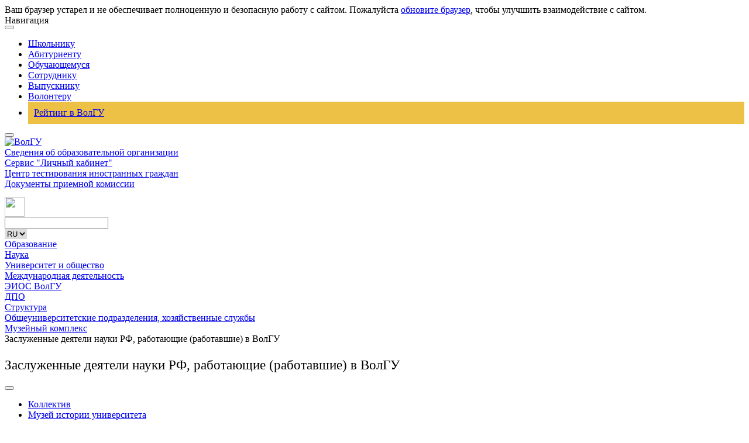

--- FILE ---
content_type: text/html; charset=UTF-8
request_url: https://volsu.ru/struct/generalservices/museum/zasluzhennye-deyateli/
body_size: 28421
content:
<html>
	<head>
	<meta property="og:image" content="https://postupi.volsu.ru/assets/images/head-bg.jpg">
	<meta http-equiv="Content-Type" content="text/html; charset=UTF-8" />
<meta name="robots" content="index, follow" />
<meta name="keywords" content="ВолГУ, волгу, вуз, наука, научное общество, учеба, студент, ВУЗ, университет, высшее учебное заведение" />
<meta name="description" content="Волгоградский Государственный Университет (ВолГУ) - официальный сайт ВолГУ" />
<script data-skip-moving="true">(function(w, d, n) {var cl = "bx-core";var ht = d.documentElement;var htc = ht ? ht.className : undefined;if (htc === undefined || htc.indexOf(cl) !== -1){return;}var ua = n.userAgent;if (/(iPad;)|(iPhone;)/i.test(ua)){cl += " bx-ios";}else if (/Windows/i.test(ua)){cl += ' bx-win';}else if (/Macintosh/i.test(ua)){cl += " bx-mac";}else if (/Linux/i.test(ua) && !/Android/i.test(ua)){cl += " bx-linux";}else if (/Android/i.test(ua)){cl += " bx-android";}cl += (/(ipad|iphone|android|mobile|touch)/i.test(ua) ? " bx-touch" : " bx-no-touch");cl += w.devicePixelRatio && w.devicePixelRatio >= 2? " bx-retina": " bx-no-retina";if (/AppleWebKit/.test(ua)){cl += " bx-chrome";}else if (/Opera/.test(ua)){cl += " bx-opera";}else if (/Firefox/.test(ua)){cl += " bx-firefox";}ht.className = htc ? htc + " " + cl : cl;})(window, document, navigator);</script>


<link href="/bitrix/templates/TEXT/components/bitrix/breadcrumb/template1/style.min.css?1558257117467" type="text/css"  data-template-style="true"  rel="stylesheet" />
<link href="/bitrix/templates/.default/components/bitrix/menu/left_menu_larion/style.css?1626865995487" type="text/css"  data-template-style="true"  rel="stylesheet" />
<link href="/bitrix/templates/TEXT/styles.css?17682202225497" type="text/css"  data-template-style="true"  rel="stylesheet" />
<link href="/bitrix/templates/TEXT/template_styles.css?1768220222253255" type="text/css"  data-template-style="true"  rel="stylesheet" />







<!-- <!DOCTYPE html>
<html class="ua-no-js" lang="ru">

<head> -->
<meta charset="utf-8">
    <meta name="viewport" content="width=device-width, initial-scale=1, shrink-to-fit=no">
    <!--  -->

<!--  ////////////////////////////////////////////////////////////////////////////////////////////////////////-->

<meta http-equiv="Content-Type" content="text/html; charset=utf-8" />
<meta name="msvalidate.01" content="7F4F431E2A974133A369661E092C9000" />
<meta name="google-site-verification" content="BgMhkrQhk-hAWBy1xeuu8n4tE8N3XrIKEEUNrvMmgoU" />
<meta name="google-site-verification" content="QaepPatQby4eBvKCRkGxR76GMS5K5o7Mz0e7-Csp2HA" />
<!-- Yandex.Metrika counter -->
<noscript><div><img src="https://mc.yandex.ru/watch/96925066" style="position:absolute; left:-9999px;" alt="" /></div></noscript>
<!-- /Yandex.Metrika counter -->
<!--  -->

<!--  -->
<!--  -->
<!--  -->
<!--  -->
<!-- <link rel="stylesheet" type="text/css" href="/bitrix/js/fancybox/jquery.fancybox-1.3.1.css" /> -->
<!-- <link rel='stylesheet' type='text/css' media='all' href='/bitrix/css/jcarousel/jquery.jcarousel.css' />
<link rel='stylesheet' type='text/css' media='all' href='/bitrix/css/jcarousel/skins/100/skin.css' />
<link rel='stylesheet' type='text/css' media='all' href='/bitrix/js/lofslidernews/css/style.css' /> -->

<!--  ////////////////////////////////////////////////////////////////////////////////////////////////////////////////////////////////////////////////////////////////////////////////////-->
    <link rel="shortcut icon" href="/bitrix/templates/INDEX/favicons/favicon.ico">
    <link rel="shortcut icon" href="/bitrix/templates/INDEX/favicons/favicon-32x32.png">
    <link rel="apple-touch-icon" sizes="57x57" href="/bitrix/templates/INDEX/favicons/touch-icon-57x57-iphone.png">
    <link rel="apple-touch-icon" sizes="76x76" href="/bitrix/templates/INDEX/favicons/touch-icon-76x76-ipad.png">
    <link rel="apple-touch-icon" sizes="120x120" href="/bitrix/templates/INDEX/favicons/touch-icon-120x120-iphone-retina.png">
    <link rel="apple-touch-icon" sizes="152x152" href="/bitrix/templates/INDEX/favicons/touch-icon-152x152-ipad-retina.png">
    <link rel="apple-touch-icon" sizes="180x180" href="/bitrix/templates/INDEX/favicons/touch-icon-180x180-iphone-6-plus.png">
    <title>Заслуженные деятели науки РФ, работающие (работавшие) в ВолГУ</title>
    <script data-skip-moving="true">

        /* beautify preserve:start */!function(e,n){function r(){var e={elem:n.createElement("modernizr")}.elem.style;try{return e.fontSize="3ch",-1!==e.fontSize.indexOf("ch")}catch(e){return!1}}function t(){var n,r=e.crypto||e.msCrypto;if(r&&"getRandomValues"in r&&"Uint32Array"in e){var t=new Uint32Array(10),a=r.getRandomValues(t);n=a&&"number"==typeof a[0]}return!!n}var a=n.documentElement.className;a=a.replace("ua-no-js","ua-js"),"performance"in e&&t()&&r()||navigator.platform&&/iPad|iPhone|iPod/.test(navigator.platform)&&Promise&&t()&&r()?a+=" ua-modern":a+=" ua-no-modern",n.documentElement.className=a}(window,document);/* beautify preserve:end */

    </script>
    <link href="/bitrix/templates/TEXT/assets/merged.css" rel="stylesheet"/>
    
    <!-- <link href="/bitrix/templates/INDEX/assets/merged.css" rel="stylesheet"/> -->
    <!-- <link href="/new_design/assets/merged.css" rel="stylesheet"/></head> 
    <link rel="stylesheet" href="/bitrix/templates/INDEX/all.css" integrity="sha384-O8whS3fhG2OnA5Kas0Y9l3cfpmYjapjI0E4theH4iuMD+pLhbf6JI0jIMfYcK3yZ" crossorigin="anonymous">-->
    
    <!--     dev version -->
    <!--  -->
    <!-- production version 
    -->
    <!--  -->
    <!-- ЗАКРУГЛЕНИЕ КАРТИНОК -->
    <link href="/headerMobile/styles.css" type="text/css" rel="stylesheet">
<style>
    .header-static-controls {
        width: 100%;
        display: flex;
        flex-direction: column;
        gap: 20px;
        justify-content: center;
        align-items: center;
    }

    .header-static {
        margin-top: 80px;
    }
.sub-navigation {

    padding: 0 0px 0 0px !important;
}


@media (max-width: 1199px) {
        .header-old {
            display: none;
        }

        .navigation-wrapper {
            display: none;
        }

        .burger__menu a {
            text-decoration: none;
        }

        .burger__menu .menu-card-item a:hover {
            color: #fff;
        }

        .burger__menu .menu-card-item-another a:hover {
            color: #002d46;
        }

        .logo {
            display: flex;
            justify-content: center;
        }
}

@media (min-width: 1200px) {
        .new-header-mobile {
            display: none;
        }

        .burger__menu {
            display: none;
        }



        .header-static {
            display: none;
        }
}


    @media (min-width: 768px) and (max-width: 991px) {
        .settings-new {
            margin-top: 0;
        }
    }
</style>
</head>
<body >
    <!--noindex--><noscript class="page__noscript">В вашем браузере отключен JavaScript. Многие элементы сайта могут работать некорректно.</noscript>
    <div class="page__browsehappy">Ваш браузер устарел и не обеспечивает полноценную и безопасную работу с сайтом. Пожалуйста <a rel="nofollow" onclick="window.open(this.href, '_blank');return false;" href="https://browsehappy.com/">обновите браузер</a>, чтобы улучшить взаимодействие
        с сайтом.</div>
    <!--/noindex-->
            <div class="navigation-wrapper navigation-wrapper_style_full-length">
        <div class="navigation">
            <div class="container">
                <div class="navigation__header">
                    <div class="navigation__brand">Навигация</div><button class="btn btn_transparent"><span class="btn__bar"></span><span class="btn__bar"></span><span class="btn__bar"></span></button></div>
            </div>
        </div>
        <div class="navigation navigation_collapse">
            <div class="container">
                <ul class="navigation__list">
                    <li class="navigation__item"><a class="navigation__link" href="/child">Школьнику</a></li>
                    <!--<li class="navigation__item"><a class="navigation__link" href="/enter-volsu">Абитуриенту</a></li> -->
					<li class="navigation__item"><a class="navigation__link" href="/Abitur">Абитуриенту</a></li>
                    <li class="navigation__item"><a class="navigation__link" href="/student">Обучающемуся</a></li>
                    <li class="navigation__item"><a class="navigation__link" href="/Sotrudnik">Сотруднику</a></li>
                    <li class="navigation__item"><a class="navigation__link" href="/Vipusknikam">Выпускнику</a>
                    <li class="navigation__item"><a class="navigation__link" href="/vc_proryv/about/">Волонтеру</a></li>
                    <li style="background-color: #edc146;padding: 10px;margin:0px;"><a href="https://priem.volsu.ru/rating">Рейтинг в ВолГУ</a></li>
                </ul>
            </div>
        </div>
    </div>

    <header class="header header_border header-old">

                        <div class="container">
            <div class="header__controls">
                <div class="header__menu">
                        <button class="btn btn_transparent"><span class="btn__bar"></span><span class="btn__bar"></span><span class="btn__bar"></span></button>

                    <div class="logo"><a href="/"><img class="logo__image" src="/bitrix/templates/INDEX/images/logo.png" title="Волгоградский государственный университет" alt="ВолГУ"></a></div>
                </div>
                <div class="header__control-box" style="height: 85px !important;">
                    <a class="header__org-info" href="/sveden/">Сведения об образовательной организации</a> <br>
                    <a class="header__org-info" href="https://lk.volsu.ru/">Сервис "Личный кабинет"</a> <br>
                    <a class="header__org-info" href="/struct/institutes/imo/tsentr-testirovaniya-inostrannykh-grazhdan/">Центр тестирования иностранных граждан</a> <br>
					<a class="header__org-info" href="/Abitur">Документы приемной комиссии</a> <br>
                    <br>
                </div>
                <!-- <div class="header__control-box"><a class="header__org-info" href="/sveden/">Сведения об образовательной организации</a></div> -->
                <div class="settings" style="width: 300px;">

					<a class="icon icon_href icon-eye" href="?special=1" itemprop="copy"></a>
                    <a class="icon icon_href icon-disabled" href="/sveden/education/disability/">
                        <img src="/bitrix/templates/INDEX/images/disabled.png" width="34" height="34">
                    </a>
                    



                    
                
                    <div class="settings__search">
                        <div class="icon icon-search"></div>
                        <input class="input input_search input_hidden" type="text" id="search" name="q" value="" maxlength="50" onblur="if (this.value=='') this.value = 'Поиск...'" onfocus="if (this.value=='Поиск...') this.value = ''">
                    </div>


                    <select
        onchange="langSelect(event)"
        style="border: none;"
    >
        <option value="https://volsu.ru/" selected>RU</option>
        <option value="https://volsu.ru/other/eng/">EN</option>
        <option value="https://volsu.ru/other/fr/">FR</option>
        <option value="https://volsu.ru/other/zh/">CN</option>
        <option value="https://volsu.ru/other/ara/">AR</option>
    </select>
                        
                </div>
            </div>
            <div class="sub-navigation none-block" id="url_change">
                <div class="sub-navigation__item ">
                    <a class="sub-navigation__link" href="/sveden/">Образование</a>
                </div>
                <div class="sub-navigation__item ">
                    <a class="sub-navigation__link" href="/struct/administrative/managscience/">Наука</a>
                </div>
                <div class="sub-navigation__item ">
                    <a class="sub-navigation__link" href="/socorg/">Университет и общество</a>
                </div>
                <div class="sub-navigation__item ">
                    <a class="sub-navigation__link" href="/international/">Международная деятельность</a>
                </div>
                <div class="sub-navigation__item ">
                    <a class="sub-navigation__link" href="/eios/">ЭИОС ВолГУ</a>
                </div>
				<div class="sub-navigation__item ">
                    <a class="sub-navigation__link" title="Дополнительное образование" href="/DopObraz/">ДПО</a>
                </div><!--
				<div class="sub-navigation__item ">
                    <a class="sub-navigation__link" style="color: red;" href="https://priem.volsu.ru/rating">Рейтинг в ВолГУ</a>
                </div> -->

            </div>
        </div>
    </header>


    <!-- НОВЫЙ HEADER  -->
    <nav class="burger__menu">
        <div class="burger__menu__content">
            <div class="burger__menu__content__card-container">
                <div class="burger__menu__content__card">
                    <div class="menu-card-container">
                        <a class="menu-card-item" href="/eios/">ЭИОС ВолГУ</a>
                        <a class="menu-card-item" href="/sveden/">Образование</a>
                        <a class="menu-card-item" href="/struct/administrative/managscience/">Наука</a>
                        <a class="menu-card-item" href="/socorg/">Университет и общество</a>
                        <a class="menu-card-item" href="/international/">Международная деятельность</a>
						<a class="menu-card-item" href="https://postupi.volsu.ru/">Поступить в ВолГУ</a>
                    </div>
                </div>
                <div class="burger__menu__content__card">
                    <div class="menu-card-container">
                        <a class="menu-card-item menu-card-item-another" href="/child">Школьнику</a>
                        <a class="menu-card-item menu-card-item-another" href="https://postupi.volsu.ru/">Абитуриенту</a>
                        <a class="menu-card-item menu-card-item-another" href="/student">Обучающемуся</a>
                        <a class="menu-card-item menu-card-item-another" href="/Sotrudnik">Сотруднику</a>
                        <a class="menu-card-item menu-card-item-another" href="/Vipusknikam">Выпускнику</a>
                        <a class="menu-card-item menu-card-item-another" href="/vc_proryv/about/">Волонтеру</a>
                        <a class="menu-card-item menu-card-item-another" href="https://priem.volsu.ru/rating">Рейтинг в ВолГУ</a>
                    </div>
                </div>
            </div>
            <div class="burger__menu_button-container container">
                <a href="https://lk.volsu.ru/" class="burger__menu_button">Личный кабинет</a>
            </div>
            <div class="burger__menu__content-container container">
                <div class="menu-row">
                    <div class="menu-row__tab">
                        <div class="menu-row__tab__title">Университет <img class="v-icon" src="/headerMobile/v-arrow.svg" alt="v-icon"></div>
                        <div class="menu-row__tab__content">
                            <a href="/struct/office/rectorat/">Ректорат</a>
                            <a href="/struct/">Структура университета</a>
                            <a href="/struct/administrative/international/">Международное сотрудничество</a>
                            <a href="/student/socium/creativeclubs/">Культура, искусство, творчество</a>
                            <a href="/activities/">Направления деятельности</a>
                            <a href="/socorg/">Общественные организации</a>
                            <a href="/student/socium/sport/">Спорт и здоровье</a>
                            <a href="/sveden/education/disability/">Социальная поддержка</a>
                            <a href="/sustainability/">Программа устойчивого развития</a>
                            <a href="/sveden/income/">Сведения о доходах</a>
                            <a href="/sveden/galleries/symbolism/">Символика</a>
                            <a href="/struct/administrative/uop/inf_anal_bull/ratings/">Успехи, достижения, рейтинги</a>
                            <a href="/struct/generalservices/museum/">Экскурсионно-музейный комплекс</a>
                            <a href="/fck/">Эндаумент-фонд</a>
                            <a href="/Sotrudnik/">Сотрудникам</a>
                            <a href="/Partners/">Партнерам</a>
                            <a href="/Abitur/">Поступающим в ВолГУ</a>
                            <a href="/sveden/minjust.php">Служащие Минюста России, ответственные за рассмотрение обращений граждан</a>
                            <a href="/sveden/anticorruption/">Противодействие коррупции</a>
                            <a href="/antiterror/">Противодействие экстремизму и терроризму, профилактика девиантного поведения</a>
                            <a href="/upload/medialibrary/669/politika_new.pdf" title="Открыть pdf документ" target="_blank">Политика в отношении обработки персональных данных в ВолГУ</a>
                            <a href="/struct/administrative/cod/">Центр общественной дипломатии</a>
                            <a href="/procurement/">Закупки</a>
                            <a href="https://biz.mail.ru/login/volsu.ru">Почтовый сервис</a>
                            <a title="Тел._справочник" href="https://volsu.ru/tel.php" target="_blank">Телефонный справочник</a>
                        </div>
                    </div>
                </div>
                <div class="menu-row">
                    <div class="menu-row__tab">
                        <div class="menu-row__tab__title">Образование <img class="v-icon" src="/headerMobile/v-arrow.svg" alt="v-icon"></div>
                        <div class="menu-row__tab__content">
                            <a href="/struct/institutes/">Институты</a>
                            <a href="/struct/institutes/spo/">Университетский колледж</a>
                            <a href="/struct/administrative/uop/">Управление образовательных программ</a>
                            <a href="http://vgi2.volsu.ru">Волжский филиал ВолГУ</a>
                            <a href="/struct/administrative/international/progs/">Образование за рубежом</a>
                            <a href="/Abitur/olimpiady/">Всероссийские студенческие олимпиады, проводимые на базе ВолГУ</a>
                            <a href="/umnik/">Информационно-образовательные ресурсы</a>
                            <a href="/Vipusknikam/career/">Трудоустройство студентов и выпускников</a>
                            <a href="/backup/sveden/education/disability/">Информация о доступности высшего образования для инвалидов и лиц с ограниченными возможностями здоровья</a>
                            <a href="/perevod/">Перевод в ВолГУ на бюджет</a>
                        </div>
                    </div>
                </div>
                <div class="menu-row">
                    <div class="menu-row__tab">
                        <div class="menu-row__tab__title">Наука <img class="v-icon" src="/headerMobile/v-arrow.svg" alt="v-icon"></div>
                        <div class="menu-row__tab__content">
							<a href="/Aspirant/">Отдел аспирантуры и докторантуры</a>
                            <a href="/struct/administrative/managscience/UNID_Info/">Управление науки и подготовки научных кадров</a>
                            <a href="/struct/administrative/managscience/">Научные подразделения</a>
                            <a href="/struct/administrative/managscience/inpro/">Основные результаты научной и инновационной деятельности</a>
                            <a href="/struct/administrative/managscience/nauka/scienceschool.php">Ведущие научные школы</a>
                            <a href="/Aspirant/dissovet/">Государственная научная аттестация (диссертационные советы)</a>
                            <a href="/struct/generalservices/publish/">Издательская деятельность</a>
                            <a href="/Partners/Business/">Университет – предприятиям</a>
                        </div>
                    </div>
                </div>
                <div class="menu-row">
                    <div class="menu-row__tab">
                        <div class="menu-row__tab__title">Социум <img class="v-icon" src="/headerMobile/v-arrow.svg" alt="v-icon"></div>
                        <div class="menu-row__tab__content">
                            <a href="/struct/administrative/umpvd/">Управление молодежной политики и воспитательной деятельности</a>
                            <a href="/struct/administrative/koordinatsionnyy-tsentr/">Координационный центр противодействия терроризму и экстремизму</a>
                            <a href="/vc_proryv/about/">Волонтерство</a>
                            <a href="/student/socium/pervak/">Первокурснику</a>
                            <a href="/student/socium/moral/">Этический кодекс</a>
                            <a href="/student/socium/creativeclubs/">Творческие клубы, организации</a>
                            <a href="/student/socium/sport/">Здоровье и спорт</a>
                            <a href="/student/socium/studencheskoe-samoupravlenie/">Студенческое самоуправление</a>
                            <a href="/struct/generalservices/obshchezhitie/">Общежитие</a>
                        </div>
                    </div>
                </div>
                <div class="menu-row">
                    <div class="menu-row__tab">
                        <div class="menu-row__tab__title">Медиа <img class="v-icon" src="/headerMobile/v-arrow.svg" alt="v-icon"></div>
                        <div class="menu-row__tab__content">
                            <a href="/struct/generalservices/mediacenter/">Отдел пресс-службы</a>
                            <a href="/struct/generalservices/mediacenter/tv/player.php">Радио "УТРо ВолГУ"</a>
                            <a href="/struct/generalservices/mediacenter/forum/archive/">Газета "Форум. Университетский проспект,100"</a>
                        </div>
                    </div>
                </div>
                <div class="menu-row">
                    <div class="menu-row__tab">
                        <div class="menu-row__tab__title">Сведения об образовательной организации<img class="v-icon" src="/headerMobile/v-arrow.svg" alt="v-icon"></div>
                        <div class="menu-row__tab__content">
                            <a href="/sveden/common/">Основные сведения</a>
                            <a href="/sveden/struct/">Структура и органы управления образовательной организацией</a>
                            <a href="/sveden/document/">Документы</a>
                            <a href="/sveden/education/">Образование</a>
                            <a href="/sveden/eduStandarts/">Образовательные стандарты и требования</a>
                            <a href="/sveden/managers/">Руководство</a>
							<a href="/persons/">Научно-педагогический состав</a>
                            <a href="/sveden/objects/">Материально-техническое обеспечение и оснащенность образовательного процесса</a>
                            <a href="/sveden/grants/">Стипендии и иные виды материальной поддержки</a>
                            <a href="/sveden/paid_edu/">Платные образовательные услуги</a>
                            <a href="/sveden/budget/">Финансово-хозяйственная деятельность</a>
                            <a href="/sveden/vacant/">Вакантные места для приема (перевода)</a>
                        </div>
                    </div>
                </div>
                <div class="menu-row">
                    <div class="menu-row__tab">
                        <div class="menu-row__tab__title"><a href="/archive_ad.php">Объявления</a></div>
                    </div>
                </div>
                <div class="menu-row">
                    <div class="menu-row__tab">
                        <div class="menu-row__tab__title"><a href="/map.php">Карта сайта</a></div>
                    </div>
                </div>
                <div class="menu-row">
                    <div class="menu-row__tab">
                        <div class="menu-row__tab__title"><a href="/rektor/">Выборы ректора</a></div>
                    </div>
                </div>
                <div class="menu-row">
                    <div class="menu-row__tab">
                        <div class="menu-row__tab__title"><a href="/do/">Дистанционное обучение</a></div>
                    </div>
                </div>
                <div class="menu-row">
                    <div class="menu-row__tab">
                    </div>
                </div>
            </div>
        </div>
    </nav>

    <header>
        <div class="new-header-mobile">
            <div class="container">
                <div class="header__inner">
                    <div class="header__inner__burger">
                          <span class="burger-top">
                              <span class="burger-top__line"></span>
                          </span>
                        <span class="burger-bottom">
                              <span class="burger-bottom__line"></span>
                          </span>
                    </div>
                </div>
            </div>
        </div>

            <div class="header-static">
                <div class="container">
                    <div class="header-static-controls">
                        <div class="logo"><a href="/"><img class="logo__image" src="/bitrix/templates/INDEX/images/logo.png" title="Волгоградский государственный университет" alt="ВолГУ"></a></div>   
                        <div class="settings settings-new" style="width: 300px;">
                            <a class="icon icon_href icon-eye" href="?special=1" itemprop="copy"></a>
                            <a class="icon icon_href icon-disabled" href="/backup/sveden/education/disability/">
                                <img src="/bitrix/templates/INDEX/images/disabled.png" width="34" height="34">
                            </a>
                            <div class="settings__search">
                                <div class="icon icon-search"></div>
                                <input class="input input_search input_hidden" type="text" id="search" name="q" value="" maxlength="50" onblur="if (this.value=='') this.value = 'Поиск...'" onfocus="if (this.value=='Поиск...') this.value = ''">
                            </div>
                            <a class="triangle triangle_size_sm triangle_href" href="/other/eng/">
                                <svg xmlns="http://www.w3.org/2000/svg" xmlns:xlink="http://www.w3.org/1999/xlink" width="41px" height="39px">
                                    <defs>
                                        <pattern id="img11" patternUnits="userSpaceOnUse" width="41" height="39">
                                            <image xlink:href="/bitrix/templates/INDEX/images/lang/gb.png" x="0" y="0" height="39" width="41"/>
                                        </pattern>
                                    </defs>
                                    <path fill="url(#img11)"  stroke="rgb(235, 235, 235)" stroke-width="1px" stroke-linecap="butt" stroke-linejoin="miter" d="M2.423,5.855 C4.308,5.552 37.397,0.240 38.698,0.031 C40.384,-0.240 41.639,1.307 40.653,3.193 C39.863,4.704 23.915,34.932 22.551,37.512 C21.655,39.207 19.519,39.524 18.622,38.143 C17.621,36.604 1.593,11.404 0.479,9.571 C-0.337,8.230 0.565,6.153 2.423,5.855 Z"/>
                                </svg>
                            </a>
                            <a class="triangle triangle_size_sm triangle_href" href="/other/fr">
                                <svg xmlns="http://www.w3.org/2000/svg" xmlns:xlink="http://www.w3.org/1999/xlink" width="41px" height="39px">
                                    <defs>
                                        <pattern id="img33" patternUnits="userSpaceOnUse" width="41" height="42">
                                            <image xlink:href="/bitrix/templates/INDEX/images/lang/french.png" x="0" y="-2" height="39" width="41"></image>
                                        </pattern>
                                    </defs>
                                    <path fill="url(#img33)" style="margin-top: -2px;" stroke="rgb(235, 235, 235)" stroke-width="1px" stroke-linecap="butt" stroke-linejoin="miter" d="M2.423,5.855 C4.308,5.552 37.397,0.240 38.698,0.031 C40.384,-0.240 41.639,1.307 40.653,3.193 C39.863,4.704 23.915,34.932 22.551,37.512 C21.655,39.207 19.519,39.524 18.622,38.143 C17.621,36.604 1.593,11.404 0.479,9.571 C-0.337,8.230 0.565,6.153 2.423,5.855 Z"></path>
                                </svg>
                            </a>
                            <a class="triangle triangle_size_sm triangle_href" href="/other/zh">
                                <svg xmlns="http://www.w3.org/2000/svg" xmlns:xlink="http://www.w3.org/1999/xlink" width="41px" height="39px">
                                    <defs>
                                        <pattern id="img22" patternUnits="userSpaceOnUse" width="41" height="39">
                                            <image xlink:href="/bitrix/templates/INDEX/images/lang/china.png" x="0" y="0" height="39" width="41"></image>
                                        </pattern>
                                    </defs>
                                    <path fill="url(#img22)" stroke="rgb(235, 235, 235)" stroke-width="1px" stroke-linecap="butt" stroke-linejoin="miter" d="M2.423,5.855 C4.308,5.552 37.397,0.240 38.698,0.031 C40.384,-0.240 41.639,1.307 40.653,3.193 C39.863,4.704 23.915,34.932 22.551,37.512 C21.655,39.207 19.519,39.524 18.622,38.143 C17.621,36.604 1.593,11.404 0.479,9.571 C-0.337,8.230 0.565,6.153 2.423,5.855 Z"></path>
                                </svg>
                            </a>
                        </div>
                    </div>
                </div>
            <div>
    <!---->
    </header>
<link href="/bitrix/css/main/font-awesome.css?155825752128777" type="text/css" rel="stylesheet" />
<div><div class = "container"><div class="breadcrumbs">
			<div class="breadcrumbs__item d-flex align-items-center">
				
				<a class="breadcrumbs__link" href="/struct/">Структура
				</a>
			</div>
			<div class="breadcrumbs__item d-flex align-items-center">
				<i class="fa fa-angle-right pr-2"></i>
				<a class="breadcrumbs__link" href="/struct/generalservices/">Общеуниверситетские подразделения, хозяйственные службы
				</a>
			</div>
			<div class="breadcrumbs__item d-flex align-items-center">
				<i class="fa fa-angle-right pr-2"></i>
				<a class="breadcrumbs__link" href="/struct/generalservices/museum/">Музейный комплекс
				</a>
			</div>
			<div class="breadcrumbs__item d-flex align-items-center">
				<i class="fa fa-angle-right pr-2"></i>
				<span>Заслуженные деятели науки РФ, работающие (работавшие) в ВолГУ</span>
			</div></div></div></div></div> <div id="volsu-app" class="main main_border">
        <div class="container">
	<style>
    .sidebar-menu__header {
    font-size: 23px !important;
    overflow: hidden;
    padding-left: 0 !important;    
}
</style>
<div class="sidebar">
                <div class="sidebar-menu">
<div class="sidebar-menu__header-wrapper">
<p class="sidebar-menu__header">Заслуженные деятели науки РФ, работающие (работавшие) в ВолГУ</p><button class="btn btn_transparent">
<span class="btn__bar"></span><span class="btn__bar"></span><span class="btn__bar"></span></button></div>
<div class="sidebar-menu__menu-content sidebar-menu__menu-content_collapse">
                        <ul class="sidebar-menu__menu">
											 <li class="sidebar-menu__item"><a target="" class="link" href="/struct/generalservices/museum/cj/"  class="selected">Коллектив</a></li>
 	
				 <li class="sidebar-menu__item"><a target="" class="link" href="/struct/generalservices/museum/museumofuniver/"  class="selected">Музей истории университета</a></li>
 	
				 <li class="sidebar-menu__item"><a target="" class="link" href="/struct/generalservices/museum/museumofcadet"  class="selected">Музей курсантских полков им. М.М. Загорулько</a></li>
 	
				 <li class="sidebar-menu__item"><a target="" class="link" href="/struct/generalservices/museum/chronicles/"  class="selected">Хроника университетской жизни</a></li>
 	
				 <li class="sidebar-menu__item"><a target="" class="link" href="/struct/generalservices/museum/cj/guide/our_news/"  class="selected">Наши новости</a></li>
 	
									<li class="sidebar-menu__item"><a target="" class="link" href="/struct/generalservices/museum/zasluzhennye-deyateli/"  class="selected">Заслуженные деятели науки РФ, работающие (работавшие) в ВолГУ</a></li>
	
				 <li class="sidebar-menu__item"><a target="" class="link" href="/struct/generalservices/museum/mediamaterialy/"  class="selected">Медиаматериалы</a></li>
 	
				 <li class="sidebar-menu__item"><a target="" class="link" href="/struct/generalservices/museum/k-80-letiyu-velikoy-pobedy/"  class="selected">К 80-летию Великой Победы</a></li>
 	
							
                        </ul>
	<div class="sidebar-menu__blocks-wrapper">

		<a target="_blank" class="link-block" href="https://volsu.ru/do/"><img class="img" src="/bitrix/templates/TEXT/images/link-img/do.jpg" alt="ДО ВолГУ" title="ДО ВолГУ">
<span class="link-block__link">Дистанционное обучение</span></a>
<a target="_blank" class="link-block" href="https://volsu.ru/eios/"><img class="img" src="/bitrix/templates/TEXT/images/link-img/sdo.jpg" alt="СДО ВолГУ" title="СДО ВолГУ">
<span class="link-block__link">Система дистанционного образования ВолГУ</span></a>
<a target="_blank" class="link-block" href="http://library.volsu.ru"><img class="img" src="/bitrix/templates/TEXT/images/link-img/library.jpg" alt="Библиотека ВолГУ" title="Библиотека ВолГУ">
	<span class="link-block__link">Библиотека ВолГУ</span></a>
<a target="_blank" class="link-block" href="https://lk.volsu.ru/"><img class="img" src="/bitrix/templates/TEXT/images/link-img/lk.jpg" alt="Сервис Личный кабинет" title="Сервис Личный кабинет">
	<span class="link-block__link">Сервис "Личный кабинет"</span></a>
</div>
                    </div> </div>  </div> 

<div class="main__content" id="work_area"><p style="text-align: center;">
 <b>ИНФОРМАЦИЯ </b>
</p>
 <b> </b>
<p style="text-align: center;">
 <b>о заслуженных деятелях науки Российской Федерации,&nbsp;</b><br>
 <b>
	работающих (работавших) в Волгоградском государственном университете</b>&nbsp;
</p>
<p style="text-align: center;">
	 &nbsp; &nbsp; &nbsp; &nbsp; &nbsp; &nbsp; &nbsp; &nbsp; &nbsp; &nbsp; &nbsp;<img width="275" alt="Загорулько М М.jpg" src="/upload/medialibrary/ef4/Загорулько%20М%20М.jpg" height="410" title="Загорулько М М.jpg">&nbsp; &nbsp; &nbsp; &nbsp;&nbsp;&nbsp;
</p>
<p style="text-align: justify;">
 <b>Загорулько Максим&nbsp; Матвеевич (1924-2021),</b> почетный житель города-героя Волгограда, участник Великой Отечественной и советско-японской войн, участник Сталинградской битвы. В 1980 – 1995 гг. ректор Волгоградского государственного университета. С 1995 г. – директор Научно-исследовательского института проблем экономической истории России ХХ века Волгоградского государственного университета. Кандидат экономических наук (1953), доктор экономических наук (1976), профессор (1976), Заслуженный деятель науки Российской Федерации (1994). Почетный доктор Волгоградского государственного педагогического университета и Волгоградского государственного университета (1994). Почетный член ученого Совета педагогического факультета (института) г. Острава (Чехословакия). Действительный член нескольких отраслевых академий. Почетный работник высшего образования России (1995). Человек элиты отечественной науки (2001). Максим Матвеевич Загорулько награжден орденами Красной звезды, Отечественной войны I степени, Дружбы народов, орденом Почета, медалями «За отвагу», «За победу над Германией в Великой Отечественной войне», «За освобождение Праги», «За взятие Будапешта», «За победу над Японией» и другими государственными наградами.&nbsp;
</p>
<p style="text-align: center;">
 <img width="456" alt="Загорулько М М с учениками.jpg" src="/upload/medialibrary/2ed/Загорулько%20М%20М%20с%20учениками.jpg" height="300" title="Загорулько М М с учениками.jpg">&nbsp;<br>
</p>
<p>
</p>
<p style="text-align: justify;">
 <b>Научная школа: </b>«Актуальные проблемы экономической истории России ХХ века»&nbsp;
</p>
<p style="text-align: justify;">
</p>
<p style="text-align: justify;">
	 Область научных интересов М.М. Загорулько охватывает экономическую историю СССР периода Великой Отечественной войны, в том числе историю экономической эксплуатации германскими оккупационными властями ведущих отраслей народного хозяйства Советского Союза на временно оккупированных территориях; историю народного хозяйства России периода конца XIX – первой трети XX веков; историю военного плена в СССР в период 1939-1956 гг.&nbsp;
</p>
<p style="text-align: justify;">
</p>
<p style="text-align: justify;">
	 Под его руководством разработаны и успешно реализуются научно- исследовательские программы «Изучение и использование историко- культурного и природно-ландшафтного наследия Волгоградской области», «Царицын – Сталинград - Волгоград в документах и материалах», «Сталинградская битва в истории России», «Экономическая история России: проблемы, поиски, решения», «Отечественный опыт концессий».&nbsp;
</p>
<p style="text-align: justify;">
</p>
<p style="text-align: justify;">
	 М.М. Загорулько является активным участником научных проектов, направленных на развитие и интенсификацию использования научно- технического потенциала вузов региона, социальную поддержку работников сферы образования. Ведет активную общественную работу, являясь председателем Общественной палаты Волгоградской области.&nbsp;
</p>
<p style="text-align: justify;">
</p>
<p style="text-align: justify;">
	 Под руководством М.М. Загорулько издан ежегодник «Экономическая история СССР: проблемы, поиски, решения», научный ежегодник «Стрежень», 3 тома сборников документов и материалов серии «Отечественный опыт концессий», 5 сборников документов и материалов серии «Царицын-Сталинград- Волгоград в документах», 6 сборников серии «Военнопленные в СССР. 1939-1956 гг.», а также сборники «Сталинградский городской комитет обороны», «Сталинградская группа войск», «Народный подвиг Сталинграда».&nbsp;
</p>
<p style="text-align: justify;">
</p>
<p style="text-align: justify;">
	 М.М. Загорулько является главным редактором уникального издания «Энциклопедия Сталинградской битвы», которое было признано «Лучшей книгой года» в 2009 году.
</p>
<p style="text-align: justify;">
</p>
<p style="text-align: justify;">
</p>
<p>
 <br>
</p>
<p style="text-align: center;">
 <img width="272" alt="Иншаков о в.jpg" src="/upload/medialibrary/0fa/Иншаков%20о%20в.jpg" height="410" title="Иншаков о в.jpg"><br>
</p>
<p style="text-align: center;">
 <br>
</p>
<p>
</p>
<p style="text-align: justify;">
 <b>Иншаков Олег Васильевич (1952-2018)</b> имеет почетные звания «Заслуженный работник высшей школы РФ» (1998), «Заслуженный деятель науки РФ» (2002), «Почетный работник высшего профессионального образования РФ» (2002), «Заслуженный деятель науки Республики Калмыкия» (2002).
</p>
<p style="text-align: justify;">
</p>
<p style="text-align: justify;">
	 В 1974 году окончил с отличием экономический факультет Ростовского государственного университета по специальности «политическая экономия», где учился в аспирантуре и работал по 1986 год. В стенах альма-матер получил учёную степень кандидата экономических наук (1981), диссертация «Экономические проблемы повышения качества продукта агропромышленного производства»), учёное звание старшего научного сотрудника по специальности «политическая экономия» (1983). В 1993 г. О.&nbsp;В.&nbsp;Иншакову присвоено учёное звание профессора, а в 1996 г. после защиты диссертации «Механизм социально-рыночной трансформации и устойчивого развития АПК России» присуждена учёная степень доктора экономических наук.
</p>
<p style="text-align: justify;">
</p>
<p style="text-align: justify;">
	 С 1986 года начал работать в Волгоградском государственном университете, где до 1995 г. возглавлял кафедры политической экономии, теоретической экономии, истории и теории экономических систем. Был деканом факультета экономики и права, позже экономического факультета. Работал в должности проректора по социально-экономической работе, проректора по научной работе и международным связям, первого проректора.
</p>
<p style="text-align: justify;">
</p>
<p style="text-align: justify;">
	 Занимал пост ректора с 1995 г. по апрель 2014 г., с&nbsp; 2014 г. по 2016 г. президент университета. Выдающийся ученый, общественный деятель. Доктор экономических наук, профессор, член Общественной палаты РФ, председатель Общественной палаты Волгоградской области.&nbsp; О.В.&nbsp;Иншаков – почетный гражданин города-героя Волгограда. Так же он удостоен серебряной медалью Вольного экономического общества России. Заслуженный работник высшей школы РФ, академик МАН ВШ, вице-президент Академии гуманитарных наук, Почетный гражданин г. Индианаполиса, член редколлегии издания института РАН серии "Памятники экономической мысли", лауреат премии "Выдающиеся ученые России", председатель докторского диссертационного совета по экономическим наукам. Награжден рядом международных премий и медалей, почетным званием "Человек года - 1998" за заслуги в области развития науки и образования.
</p>
<p style="text-align: center;">
 <img width="273" alt="Ректор ВолГУ О.В. Иншаков участвует в эстафете олимпийского огня.JPG" src="/upload/medialibrary/11e/Ректор%20ВолГУ%20О.В.%20Иншаков%20участвует%20в%20эстафете%20олимпийского%20огня.JPG" height="410" title="Ректор ВолГУ О.В. Иншаков участвует в эстафете олимпийского огня.JPG"><br>
</p>
<p>
</p>
<p style="text-align: justify;">
 <b>Научная школа. </b>Закономерности, тенденции и механизмы эволюции глобальной экономической системы; год создания – 1995 г. Под руководством ректора в вузе созданы научно-образовательные центры «Экономика наноиндустрии», «Стратегическое управление устойчивым социально-экономическим развитием региона» в рамках которых ученые проводят исследования, касающиеся разработки методологии и концепции наноиндустриализации в России, определяющие параметры стратегических и тактических компонентов экономической политики государства по формированию обеспечения наноиндустрии.
</p>
<p style="text-align: justify;">
</p>
<p style="text-align: justify;">
	 При университете в 1997 году создан НИИ региональных экономических исследований.
</p>
<p style="text-align: justify;">
</p>
<p style="text-align: justify;">
</p>
<p style="text-align: justify;">
	 Основные работы: «Экономическая генетика и наноэкономика» (2007), «Биржа: эволюция экономического института» (2008)».
</p>
 <br>
<p style="text-align: center;">
 <img width="272" alt="скрипкин а с.JPG" src="/upload/medialibrary/04e/скрипкин%20а%20с.JPG" height="410" title="скрипкин а с.JPG">
</p>
<p>
</p>
<p style="text-align: justify;">
 <b>Скрипкин Анатолий Степанович (1940-2021)</b>, доктор исторических наук, профессор, почетный работник высшего профессионального образования РФ, заслуженный деятель науки РФ (2006).
</p>
<p style="text-align: justify;">
</p>
<p style="text-align: justify;">
	 В 1966 г. окончил с отличием исторический факультет Волгоградского государственного педагогического института и в 1973 г. аспирантуру при Институте археологии АН СССР.
</p>
<p style="text-align: justify;">
</p>
<p style="text-align: justify;">
	 В 1974&nbsp;г. им была защищена диссертация на тему «Позднесарматская культура Нижнего Поволжья», а в 1992&nbsp;г. докторская диссертация «Азиатская Сармати: проблемы хронологии и её исторический аспект». Один из первых организаторов археологической науки г. Волгограда. Создал археологические лаборатории при ВГПИ (1975&nbsp;г.) и ВолГУ (1981&nbsp;г.). Являлся одним из первых преподавателей принятых в штат ВолГУ. В годы основания временно был проректором университета по учебной и научной работе(1981). При его непосредственном участии в ВолГУ была сформирована кафедра археологии, древней и средневековой истории, НИИ Археологии Нижнего Поволжья и Лаборатория палеоантропологических исследования. Также являлся проректором по учебной и научной работе.
</p>
<p style="text-align: justify;">
</p>
<p style="text-align: justify;">
	 Специалист в области сарматской археологии.
</p>
<p style="text-align: center;">
 <img width="512" alt="Лето 1981 г. А.С. Скрипкин и студенты первого набора (И-801, И-802) первая археологическая практика Краснодарский край .jpg" src="/upload/medialibrary/ca6/Лето%201981%20г.%20А.С.%20Скрипкин%20и%20студенты%20первого%20набора%20(И-801,%20И-802)%20первая%20археологическая%20практика%20Краснодарский%20край%20.jpg" height="346" title="Лето 1981 г. А.С. Скрипкин и студенты первого набора (И-801, И-802) первая археологическая практика Краснодарский край .jpg"><br>
</p>
<p style="text-align: justify;">
</p>
<p style="text-align: justify;">
 <b>Научная школа:</b> «Археология Волго-Уральского региона в эпоху бронзового, раннего железного веков и средневековья». Научной школы разрабатываются проблемы:
</p>
<p style="text-align: justify;">
</p>
<p style="text-align: justify;">
	 − истории материальной культуры Волго-Уральского региона в эпоху бронзового, раннего железного веков и средневековья;
</p>
<p style="text-align: justify;">
</p>
<p style="text-align: justify;">
	 − этнополитической истории савромато-сарматских племён;
</p>
<p style="text-align: justify;">
</p>
<p style="text-align: justify;">
	 − палеоантропологии населения Поволжья и Дона в раннем железном веке и средневековье;
</p>
<p style="text-align: justify;">
</p>
<p style="text-align: justify;">
	 − археозоологии Нижнего Поволжья в древности и средневековье.
</p>
<p style="text-align: justify;">
</p>
<p style="text-align: justify;">
</p>
<p style="text-align: justify;">
</p>
<p style="text-align: justify;">
	 А.&nbsp;С.&nbsp;Скрипкиным опубликовано более 260 научных трудов, среди которых известностью пользуются такие монографии, как «Нижнее Поволжье в первые века нашей эры» (1984), «Азиатская Сарматия: проблемы хронологии и её исторический аспект» (1990), «История Волгоградской земли до основания города» (2005), «История Волгоградского края от каменного века до Золотой Орды» (2008), «Сарматы» (2018).&nbsp;А.&nbsp;С.&nbsp;Скрипкин является инициатором и бессменным ответственным редактором, одного из крупных специальных изданий по археологии «Нижневолжский Археологический Вестник».
</p>
<p style="text-align: justify;">
 <br>
</p>
<p style="text-align: center;">
 <img width="272" alt="Ruchkin_Vitaliy_Anatolevich_may-avgust_2007_gg._997x1500.jpg" src="/upload/medialibrary/831/Ruchkin_Vitaliy_Anatolevich_may-avgust_2007_gg._997x1500.jpg" height="410" title="Ruchkin_Vitaliy_Anatolevich_may-avgust_2007_gg._997x1500.jpg"><br>
</p>
<p style="text-align: justify;">
 <b>Ручкин Виталий Анатольевич (1953)</b>, доктор юридических наук (2004), профессор (2005), академик Российской академии естествознания (2013), Заслуженный деятель науки РФ (2014).&nbsp;
</p>
<p style="text-align: justify;">
	 Родился в Курганской области. С 1971 г. по 1974 г. служил в Погранвойсках. В 1978 г. с отличием закончил факультет подготовки экспертов-криминалистов Высшей следственной школы МВД СССР. С 1979 г. по 1983 г. обучался в заочной адъюнктуре Академии МВД СССР (г. Москва). В 1983 г. защитил диссертацию на соискание ученой степени кандидата юридических наук, в 2004 г. - на соискание ученой степени доктора юридических наук.&nbsp;
</p>
<p style="text-align: justify;">
</p>
<p style="text-align: justify;">
	 Ручкин В.А. на протяжении 36 лет служил в Волгоградской академии МВД России. Прошел все ступени преподавательской работы – от преподавателя до начальника факультета экспертов-криминалистов. Занесен в книгу Почета академии и в галерею «Выпускники – гордость академии». С июня 2014 г. он полковник полиции в отставке.
</p>
<p style="text-align: justify;">
</p>
<p style="text-align: justify;">
	 С сентября 2014 г. и по настоящее время заведующий&nbsp; кафедрой судебной экспертизы и физического материаловедения ВолГУ. Является &nbsp;руководителем ОПОП 40.05.03 «Судебная экспертиза». Общий стаж педагогической работы составляет 41 год.&nbsp;
</p>
<p style="text-align: center;">
 <img width="206" alt="Ручкин Виталий Анатольевич проводит семинарское занятие.jpeg" src="/upload/medialibrary/cd2/Ручкин%20Виталий%20Анатольевич%20проводит%20семинарское%20занятие.jpeg" height="154" title="Ручкин Виталий Анатольевич проводит семинарское занятие.jpeg"><br>
</p>
<p style="text-align: justify;">
</p>
<p style="text-align: justify;">
	 Профессор Ручкин В.А. один из ведущих в стране специалистов в области криминалистического оружиеведения. Он возглавляет <b>научную школу</b> в этой области, является автором свыше 200 научных и учебно-методических работ, среди которых 3 монографии (Оружие и следы его применения. Криминалистическое учение (2003),&nbsp;Криминалистическая экспертиза оружия и следов его применения: вопросы теории, практики и дидактики (2004),&nbsp;7 учебников, 12 учебных и учебно-методических пособий, 4 курса лекций и др. Он соавтор 5 Типовых экспертных методик, рекомендованных Методическим советом ЭКЦ МВД России и используемых в экспертной практике. Является заместителем председателя двух диссертационных советов, а также редакционных советов лицензированных журналов «Правовая парадигма» и «Судебная экспертиза». Занесен в числе ведущих ученых в Энциклопедию криминалистики.
</p>
<p style="text-align: justify;">
</p>
<p style="text-align: justify;">
	 Ручкин В.А. имеет государственную, ведомственные, юбилейные и иные награды Министерства обороны и МВД России, неоднократно поощрялся губернатором Волгоградской области, мэром г. Волгограда, областной и городской думой за высокую гражданскую активность, вклад в развитие региона, достижения в научно-практической сфере. В частности, награжден медалями «За безупречную службу» трех степеней,&nbsp; почетным знаком города-героя Волгограда «За верность воинскому долгу», знаком «За развитие экспертно-криминалистической службы» и др.
</p>
<p style="text-align: justify;">
</p>
<p style="text-align: justify;">
</p>
<p style="text-align: justify;">
</p>
<p style="text-align: justify;">
	 Является членом Союза писателей России, Международного конгресса криминалистов и Российской ассоциации содействия науке при Общественной Палате РФ. &nbsp;
</p>
<p style="text-align: justify;">
</p>
<p style="text-align: justify;">
 <br>
</p> <div id="averin-slider">
 <modal-slider 
:src="arPhoto[curPhoto]"  
:alt="arAlt[curPhoto]" 
:mark="mark"
v-show="showModal"
></modal-slider>
</div>
 </div>
            </div>
        </div>

           	

</div>
<div class="links-replace">
	<div class="container">
		<div class="links">
			<ul class="links__list">
				<li class="links__item"><span class="links__link links__link_header-list">Университет</span></li>
				<li class="links__item"><a class="links__link" href="/struct/office/rectorat/">Ректорат</a></li>
				<li class="links__item"><a class="links__link" href="/struct/">Структура университета</a></li>
				<li class="links__item"><a class="links__link" href="/struct/administrative/international/">Международное сотрудничество</a></li>
				<li class="links__item"><a class="links__link" href="/student/socium/creativeclubs/">Культура, искусство, творчество</a></li>
				<li class="links__item"><a href="/activities/">Направления деятельности</a></li>
				<li class="links__item"><a href="/socorg/">Общественные организации</a></li>
				<li class="links__item"><a class="links__link" href="/student/socium/sport/">Спорт и здоровье</a></li>
				<li class="links__item"><a class="links__link" href="/sveden/education/disability/">Социальная поддержка</a></li>
				<li class="links__item"><a class="links__link" href="/sustainability/">Программа устойчивого развития</a></li>
				<li class="links__item"><a class="links__link" href="/sveden/income/">Сведения о доходах</a></li>
				<li class="links__item"><a href="/sveden/galleries/symbolism/">Символика</a></li>
				 <!-- <li class="links__item"><a href="/struct/administrative/uop/inf_anal_bull/ratings/" class="links__link">ВолГУ в рейтингах</a></li> -->
				<li class="links__item"><a class="links__link" href="/struct/generalservices/museum/">Экскурсионно-музейный комплекс</a></li>
				<li class="links__item"><a href="/fck/">Эндаумент-фонд</a></li>
				<li class="links__item"><a class="links__link" href="/Sotrudnik/">Сотрудникам</a></li>
				<li class="links__item"><a class="links__link" href="/Partners/">Партнерам</a></li>
				<li class="links__item"><a class="links__link" href="/Abitur/">Поступающим в ВолГУ</a></li>
				<li class="links__item"><a class="links__link" href="/sveden/anticorruption/">Противодействие коррупции</a></li>
				<li class="links__item"><a class="links__link" href="/antiterror/">Противодействие экстремизму и терроризму, профилактика девиантного поведения</a></li>
				<li class="links__item"><a class="links__link" href="https://volsu.ru/upload/medialibrary/f7a/1jiv2ylizfppqds2ae3oe432a25zlwdm/Политика в отношении обработки и защиты персональных данных в ВолГУ.pdf">Политика в отношении обработки персональных данных в ВолГУ</a></li>
				<li class="links__item"><a class="links__link" href="/struct/administrative/cod/">Центр общественной дипломатии</a> </li>
				<li class="links__item"><a class="links__link" href="/procurement/">Закупки</a></li>
				<li class="links__item"><a href="https://biz.mail.ru/login/volsu.ru">Почтовый сервис</a></li>
				<li class="links__item"><a href="https://volsu.ru/struct/administrative/managedepart/vedomstvarch/archive.php">Объединенный ведомственный архив</a></li>
				 <!-- <li><a title="Тел._справочник" href="https://volsu.ru/upload/medialibrary/9c3/Новый справочник 2021 - 09.07.2021.pdf" target="_blank">Телефонный справочник</a></li> -->
				<li><a title="Тел._справочник" href="https://volsu.ru/tel.php" target="_blank">Телефонный справочник</a></li>
			</ul>
			<ul class="links__list">
				<li class="links__item"><span class="links__link links__link_header-list">Образование</span></li>
				<li class="links__item"><a class="links__link" href="/struct/institutes/">Институты</a></li>
				<li class="links__item"><a href="/struct/institutes/spo/" class="links__link"> Университетский колледж</a></li>
				<li class="links__item"><a class="links__link" href="/struct/administrative/uop/">Управление образовательных программ</a></li>
				 <!-- <li class="links__item"><a class="links__link" href="/struct/administrative/cfk/">Центр формирования контингента</a></li> --> <!-- <li class="links__item"><a class="links__link" href="/activities/education/eduprogs/ooplist.php?id=03">Бакалавриат</a></li>  --> <!-- <li class="links__item"><a class="links__link" href="/activities/education/eduprogs/ooplist.php?id=05">Специалитет</a></li>  --> <!-- <li class="links__item"><a class="links__link" href="/activities/education/eduprogs/ooplist.php?id=04">Магистратура</a></li> --> <!-- <li class="links__item"><a class="links__link" href="/activities/education/eduprogs/ooplist.php?id=06">Аспирантура</a></li> --> <!-- <li class="links__item"><a class="links__link" href="/activities/education/eduprogs/ooplist.php?id=08">Специалист среднего звена</a></li> --> <!-- <li class="links__item"><a class="links__link" href="/DopObraz/">Дополнительные образовательные программы</a></li> -->
				<li class="links__item"><a class="links__link" href="http://vgi2.volsu.ru">Волжский филиал ВолГУ</a></li>
				<li class="links__item"><a class="links__link" href="/struct/administrative/international/progs/">Образование за рубежом</a></li>
				 <!-- <li class="links__item"><a class="links__link" href="/umnik/">Электронное обучение</a></li> -->
				<li class="links__item"><a class="links__link" href="/Abitur/olimpiady/">Всероссийские студенческие олимпиады, проводимые на базе ВолГУ</a></li>
				<li class="links__item"><a class="links__link" href="/umnik/">Информационно-образовательные ресурсы</a></li>
				<li class="links__item"><a class="links__link" href="/Vipusknikam/career/">Трудоустройство студентов и выпускников</a></li>
				<li class="links__item"><a class="links__link" href="/sveden/education/disability/">Информация о доступности высшего образования для инвалидов и лиц с ограниченными возможностями здоровья</a></li>
				<li class="links__item"><a class="links__link" href="/Abitur/perevod/">Перевод в ВолГУ на бюджет</a></li>
				 <!-- <li class="links__item"><a class="links__link" href="/activities/education/budgeting/">Проект внедрения систем бюджетирования структурных подразделений и эффективных контрактов в вузах и учреждениях СПО</a></li>
 <a class="links__link" href="/activities/education/budgeting/"> -->
			</ul>
 <a class="links__link" href="/v"> </a>
			<ul class="links__list">
				 <!-- <a class="links__link" href="/activities/education/budgeting/"> -->
				<li class="links__item"><span class="links__link links__link_header-list">Наука</span></li>
				<li class="links__item"><a class="links__link" href="/Aspirant/">Отдел аспирантуры и докторантуры</a></li>
				<li class="links__item"><a class="links__link" href="/activities/education/budgeting/"></a><a class="links__link" href="/struct/administrative/managscience/UNID_Info/">Управление науки и подготовки научных кадров</a></li>
				<li class="links__item"><a class="links__link" href="/struct/administrative/managscience/">Научные подразделения</a></li>
				 <!-- <li class="links__item"><a class="links__link" href="/struct/administrative/managscience/nauka/scienceschool.php">Направления научной деятельности</a></li> -->
				<li class="links__item"><a class="links__link" href="/struct/administrative/managscience/inpro/">Основные результаты научной и инновационной деятельности</a></li>
				<li class="links__item"><a class="links__link" href="/struct/administrative/managscience/nauka/scienceschool.php">Ведущие научные школы</a></li>
				 <!-- <li class="links__item"><a class="links__link" href="/struct/administrative/managscience/meropr/conf_volsu.php">Научные мероприятия</a></li> -->
				<li class="links__item"><a class="links__link" href="/Aspirant/dissovet/">Государственная научная аттестация (диссертационные советы)</a></li>
				 <!-- <li class="links__item"><a class="links__link" href="">Управление инновациями в сфере науки, техники и технологий</a></li> -->
				<li class="links__item"><a class="links__link" href="/struct/generalservices/publish/">Издательская деятельность</a></li>
				<li class="links__item"><a class="links__link" href="/Partners/Business/">Университет – предприятиям</a></li>
			</ul>
 <a class="links__link" href="/student/socium/"> </a>
			<ul class="links__list">
				 <!-- <a class="links__link" href="/student/socium/"> -->
				<li class="links__item"><span class="links__link links__link_header-list">Социум</span></li>
				<li class="links__item"><a href="/struct/administrative/umpvd/">Управление молодежной политики и воспитательной деятельности</a></li>
				<li class="links__item"><a href="/struct/administrative/koordinatsionnyy-tsentr/">Координационный центр противодействия терроризму и экстремизму</a></li>
				<li class="links__item"><a class="links__link" href="/vc_proryv/about/">Волонтерство</a></li>
				<li class="links__item"><a class="links__link" href="/student/socium/obuchenie-sluzheniem/">Обучение служением</a></li>
				<li class="links__item"><a class="links__link" href="/student/socium/pervak/">Первокурснику</a></li>
				<li class="links__item"><a class="links__link" href="/student/socium/moral/">Этический кодекс</a></li>
				<li class="links__item"><a class="links__link" href="/student/socium/creativeclubs/">Творческие клубы, организации</a></li>
				<li class="links__item"><a class="links__link" href="/student/socium/sport/">Здоровье и спорт</a></li>
				<li class="links__item"><a class="links__link" href="/student/socium/studencheskoe-samoupravlenie/">Студенческое самоуправление</a></li>
				 <!-- <li class="links__item"><a class="links__link" href="/student/socium/meditsinskoe-soprovzhdenie/">Медицинское сопровождение</a></li> 
                <li class="links__item"><a class="links__link" href="/student/socium/profilakticheskaya-rabota/">Профилактическая работа</a></li> -->
				<li class="links__item"><a class="links__link" href="/struct/generalservices/obshchezhitie/">Общежитие</a></li>
				<li class="links__item"><a class="links__link" href="/single_window/">"Единое окно" по поддержке молодых семей</a></li>
			</ul>
			<ul class="links__list">
				<li class="links__item"><span class="links__link links__link_header-list">Медиа</span></li>
				<li class="links__item"><a href="/struct/generalservices/mediacenter/">Управление информационной политики</a><br>
 </li>
				<li class="links__item"><a href="/struct/generalservices/mediacenter/tv/player.php">Радио "УТРо ВолГУ"</a><br>
 </li>
				<li class="links__item"><a href="/struct/generalservices/mediacenter/forum/archive/">Газета "Форум. Университетский проспект,100"</a></li>
			</ul>
			<ul>
				<li class="links__item"><a href="/archive_ad.php"><span class="links__link links__link_header-list">Объявления</span></a></li>
				 <!--   <li class="links__item"><span class="links__link links__link_header-list">Объявления</span></li> --> <!--   <li class="links__item"><a class="links__link" href="/archive_ad.php">Объявления</a></li> -->
			</ul>
			<ul class="links__list">
				<li class="links__item"><span class="links__link links__link_header-list">Сведения об образовательной организации</span></li>
				<li class="links__item"><a class="links__link" href="/sveden/common/">Основные сведения</a></li>
				<li class="links__item"><a class="links__link" href="/sveden/struct/">Структура и органы управления образовательной организацией</a></li>
				<li class="links__item"><a class="links__link" href="/sveden/document/">Документы</a></li>
				<li class="links__item"><a class="links__link" href="/sveden/education/">Образование</a></li>
				<li class="links__item"><a class="links__link" href="/sveden/eduStandarts/">Образовательные стандарты и требования</a></li>
				<li class="links__item"><a class="links__link" href="/sveden/employees/">Руководство</a></li>
				<li class="links__item"><a href="/persons/">Научно-педагогический состав</a></li>
				<li class="links__item"><a class="links__link" href="/sveden/objects/">Материально-техническое обеспечение и оснащённость образовательного процесса. Доступная среда</a></li>
				<li class="links__item"><a class="links__link" href="/sveden/grants/">Стипендии и иные виды материальной поддержки</a></li>
				<li class="links__item"><a class="links__link" href="/sveden/paid_edu/">Платные образовательные услуги</a></li>
				<li class="links__item"><a class="links__link" href="/sveden/budget/">Финансово-хозяйственная деятельность</a></li>
				<li class="links__item"><a class="links__link" href="/sveden/vacant/">Вакантные места для приема (перевода)</a></li>
			</ul>
			<ul class="links__list">
				<li class="links__item"><a href="/map.php"><span class="links__link links__link_header-list">Карта сайта</span></a></li>
			</ul>
			<ul class="links__list">
				<li class="links__item"><a href="/rektor/"><span class="links__link links__link_header-list">Выборы ректора</span></a></li>
			</ul>
		</div>
	</div>
</div>
 <br><style>
@font-face {
  font-family: 'icomoon_logo';
  src:  url('/icomoon_logo/fonts/icomoon_logo.woff');
  }
.icon-ok:before {
  font-family: 'icomoon_logo';
  content: "\e900";
}
.icon-dzen:before {
  font-family: 'icomoon_logo';
  content: "\e903";
}
.icon-tg:before {
  font-family: 'icomoon_logo';
  content: "\e902";
}
.icon-rutube:before {
  font-family: 'icomoon_logo';
  content: "\e905";
}


</style>
<footer class="footer">
<div class="container">
	<div class="footer__content">
		<div class="footer__box footer__box_half">
			<div class="footer__box-address">
				<div class="logo">
 <a href="/index.php"><img src="/bitrix/templates/INDEX/images/logo.png" loading="lazy" class="logo__image" title="Волгоградский государственный университет" alt="ВолГУ"></a>
				</div>
				<p class="footer__text-address">
					 © 2000-2026 Волгоградский государственный университет
				</p>
				<p class="footer__text-address">
					 Адрес: 400062, г. Волгоград, пр-т Университетский, 100
				</p>
			</div>
		</div>
		<div class="footer__box-socials">
			<p class="footer__header">
				 Мы в соц. сетях
			</p>
			<div class="socials">
				<div class="socials__item">
 <a class="socials__link icon icon-tg" href="https://t.me/volsu_official" target="_blank"> </a>
				</div>
				<div class="socials__item">
 <a class="socials__link icon icon-vk" href="https://vk.com/official_volsu" target="_blank"></a>
				</div>
				<div class="socials__item">
 <a class="socials__link icon icon-youtube" href="https://www.youtube.com/channel/UC7jrIQfoIz1Sxr6T84okLzA/feed" target="_blank"></a>
				</div>
				<div class="socials__item">
 <a class="socials__link icon icon-rutube" href="https://rutube.ru/channel/24614431/" target="_blank"> </a> 
				</div>
				<div class="socials__item">
 <a class="socials__link icon icon-dzen" href="https://dzen.ru/volsu" target="_blank"> </a>
				</div>
				<div class="socials__item">
 <a class="socials__link icon icon-ok" href="https://ok.ru/officialvolsu" target="_blank"> </a>
				</div>
			</div>
 <button class="btn btn_secondary btn_feedback">Обратная связь</button>
			<div class="dropdown dropdown_feedback">
				 Сайты ВолГУ
				<ul class="dropdown__list">
					<li class="dropdown__item"><a class="dropdown__link" href="https://library.volsu.ru/">Библиотека ВолГУ</a></li>
					<li class="dropdown__item"><a class="dropdown__link" href="http://jvolsu.com/">Журналы ВолГУ</a></li>
					<li class="dropdown__item"><a class="dropdown__link" href="https://lk.volsu.ru/">Личный кабинет</a></li>
					<li class="dropdown__item"><a class="dropdown__link" href="https://newlk.volsu.ru/">Новый личный кабинет</a></li>
					<li class="dropdown__item"><a class="dropdown__link" href="https://biz.mail.ru/login/volsu.ru">Почта @volsu.ru</a></li>
					<li class="dropdown__item"><a class="dropdown__link" href="https://volsu.ru/eios/">ЭИОС ВолГУ</a></li>
				</ul>
			</div>
		</div>
		<div class="footer__box">
			<p class="footer__header">
 <b><u><a title="Новый-справочник-2025_24.10.2025_.pdf" href="https://volsu.ru/upload/medialibrary/061/fnvxujpmx87pzpkv53mguobktjh44ews/Новый справочник 2025(25.12.2025) (1).pdf" target="_blank">ТЕЛЕФОННЫЙ СПРАВОЧНИК</a></u></b>
			</p>
			<p class="footer__phone-box">
 <a class="footer__phone" href="tel:+78442460279">8 (8442) 46-02-79</a> — приемная ректора,
			</p>
			<p class="footer__phone-box">
 <a class="footer__phone" href="tel:+78442460263">8 (8442) 46-02-63</a> — общий отдел,
			</p>
			<p class="footer__phone-box">
 <a class="footer__phone" href="tel:+78442405547">8 (8442) 40-55-47</a> — приемная комиссия, <a class="footer__phone" href="tel:+78442405808">8 (8442) 40-58-08</a>
			</p>
			<p class="footer__phone-box">
 <a class="footer__phone" href="tel:+78442405512">8 (8442) 40-55-12</a> — пресс-служба
			</p>
<!-- <a class="intervolga" href="https://www.intervolga.ru/" target="_blank"><img alt="INTERVOLGA" src="/bitrix/templates/TEXT/images/intervolga.png" title="Интернет-агентство «Интерволга»"></a> -->
		</div>
	</div>
</div>
 </footer>
<div class="modal modal_feedback" tabindex="-1" role="dialog">
	<div class="container">
		<div class="modal__dialog" role="document">
			<div class="modal__content">
				<div class="modal__header">
					<h2 class="modal__title">Форма обращения граждан</h2>
 <button class="btn btn_transparent" data-dismiss="modal"><i class="icon icon-close-win"></i></button>
				</div>
				<div class="modal__body" style=" background-color: white; padding: 25px; border-radius: 50px; margin-top: 20px; ">
					  <div id="comp_dee3f71fa916d05d38b80e587430bf12">
<form name="CITIZEN_FORM" action="/struct/generalservices/museum/zasluzhennye-deyateli/" method="POST" enctype="multipart/form-data"><input type="hidden" name="bxajaxid" id="bxajaxid_dee3f71fa916d05d38b80e587430bf12_8BACKi" value="dee3f71fa916d05d38b80e587430bf12" /><input type="hidden" name="AJAX_CALL" value="Y" /><input type="hidden" name="sessid" id="sessid" value="c0b11b4f5bc85d49eeaf1511e5a20089" /><input type="hidden" name="WEB_FORM_ID" value="44" /><input type="hidden" name="lang" value="ru" /> 
<style type="text/css">
     label.offNext {
         display: none;
     }

     label.off {
         display: none;
     }
 </style>
 

 
<div class=" form-group row"> <label class="form__label form__label_required col-xl-3">Имя</label> <input type="text"  class="inputtext"  name="form_text_1302" value=""> </div>
 
<div class=" form-group row"> <label class="form__label form__label_required col-xl-3">Фамилия</label> <input type="text"  class="inputtext"  name="form_text_1303" value=""> </div>
 
<div class=" form-group row"> <label class="form__label col-xl-3">Отчество</label> <input type="text"  class="inputtext"  name="form_text_1304" value=""> </div>
 
<div class=" form-group row"> <label class="form__label col-xl-3">Телефон</label> <input type="text"  class="inputtext"  name="form_text_1267" value=""></div>
 
<div class=" form-group row"> <label class="form__label col-xl-3">Род занятий</label> <select  class="inputselect"  name="form_dropdown_type" id="form_dropdown_type"><option value="1269">школьник</option><option value="1270">студент</option><option value="1282">преподаватель</option><option value="1283">сотрудник</option><option value="1284">родитель</option><option value="1285">прочее</option></select> </div>
 
<div class=" form-group row"> <label class="form__label col-xl-3" for="phone">Место работы или учебы</label> <input type="text"  class="inputtext"  name="form_text_1281" value=""> </div>
 
<div class=" form-group row"> <label class="form__label form__label_required col-xl-3" for="mail">Текст обращения</label> <textarea name="form_textarea_1266" cols="50" rows="5" class="inputtextarea" ></textarea> </div>
 
<div class=" form-group row"> 
  <br />
 </div>
 
<div class=" form-group row"> <label class="form__label form__label_required col-xl-3" for="mail" style="margin-right: 10px;">Я хочу получить ответ по</label> <select  class="inputselect"  name="form_dropdown_naprav_otveta" id="form_dropdown_naprav_otveta"><option value="1274">электронной почте</option><option value="1275">почте</option></select> </div>
 
<div class=" form-group row"> <label id="pigeon_post" class="form__label form__label_required col-xl-3" for="mail">Электронная почта</label> <input type="text"  class="inputtext"  name="form_email_1265" value="" size="0" /> </div>
 
<div class="form-group row"><label class="form__label form__label_required col-xl-12"><input type="checkbox" id="form_checkbox_rector_question_1805" name="form_checkbox_rector_question[]" value="1805" /><label for="form_checkbox_rector_question_1805">&nbsp; Адресовать вопрос ректору</label></label></div>
 
<div class="form-group row"> <label class="form__label form__label_required col-xl-12"><input type="checkbox"  id="form_checkbox_sogl1_1277" name="form_checkbox_sogl1[]" value="1277"><label for="form_checkbox_sogl1_1277"><span class="">&nbsp; Я не против того, чтобы мой вопрос был опубликован</span></label></label> </div>
 
<div class="form-group row"> <label class="form__label form__label_required col-xl-12"> <input type="checkbox"  id="form_checkbox_sogl_obr_pers_1278" name="form_checkbox_sogl_obr_pers[]" value="1278"><label for="form_checkbox_sogl_obr_pers_1278"><span class="">&nbsp; </span></label> Я согласен на <a target="_blank" href="http://volsu.ru/upload/medialibrary/c5c/sogl_obr_pers_data.pdf" >обработку моих персональных данных</a> и ознакомлен с <a href="http://volsu.ru/upload/medialibrary/669/politika_new.pdf" target="_blank" >политикой конфиденциальности</a> </label> </div>
 
<div class="form-group row"> <label class="form__label form__label_required col-xl-12"><input type="hidden" name="captcha_sid" value="0793030ef5adb7b1a73f0edf71261b18" /><img src="/bitrix/tools/captcha.php?captcha_sid=0793030ef5adb7b1a73f0edf71261b18" width="180" height="40" /> <input type="text" name="captcha_word" size="30" maxlength="50" value="" class="inputtext" /></label></div>
 
<div class="form-group row"><label class="form__label form__label_required col-xl-12"> Сколько будет 2 + 11 </label><input type="text"  class="inputtext"  name="form_text_1608" value=""></div>
 <input name="ajaxform" value="Y" hidden="" /> 
<div class=" form-group row"> 
  <div class="form__buttons col-xl-9"> <input class="btn btn_secondary" type="submit" name="web_form_submit" value="Отправить" /> </div>
 </div>
 
<div style="text-align: center;"></div>
 
<div style="text-align: center;"></div>
 
<div style="text-align: center;"></div>
 </form></div>				</div>
			</div>
		</div>
	</div>
</div>
  
   <!-- Yandex.Metrika counter -->
<!-- /Yandex.Metrika counter --><!-- объявление и запуск слайдера -->

<!--  <div id="vk_community_messages"></div>

 -->

<!-- -->
<script language="JavaScript" type="text/javascript" src="https://ajax.googleapis.com/ajax/libs/jquery/1.4.4/jquery.min.js"></script>
<script>if(!window.BX)window.BX={};if(!window.BX.message)window.BX.message=function(mess){if(typeof mess==='object'){for(let i in mess) {BX.message[i]=mess[i];} return true;}};</script>
<script>(window.BX||top.BX).message({"pull_server_enabled":"N","pull_config_timestamp":1744784789,"shared_worker_allowed":"Y","pull_guest_mode":"N","pull_guest_user_id":0,"pull_worker_mtime":1744782973});(window.BX||top.BX).message({"PULL_OLD_REVISION":"Для продолжения корректной работы с сайтом необходимо перезагрузить страницу."});</script>
<script>(window.BX||top.BX).message({"JS_CORE_LOADING":"Загрузка...","JS_CORE_NO_DATA":"- Нет данных -","JS_CORE_WINDOW_CLOSE":"Закрыть","JS_CORE_WINDOW_EXPAND":"Развернуть","JS_CORE_WINDOW_NARROW":"Свернуть в окно","JS_CORE_WINDOW_SAVE":"Сохранить","JS_CORE_WINDOW_CANCEL":"Отменить","JS_CORE_WINDOW_CONTINUE":"Продолжить","JS_CORE_H":"ч","JS_CORE_M":"м","JS_CORE_S":"с","JSADM_AI_HIDE_EXTRA":"Скрыть лишние","JSADM_AI_ALL_NOTIF":"Показать все","JSADM_AUTH_REQ":"Требуется авторизация!","JS_CORE_WINDOW_AUTH":"Войти","JS_CORE_IMAGE_FULL":"Полный размер"});</script><script src="/bitrix/js/main/core/core.min.js?1757663906229643"></script><script>BX.Runtime.registerExtension({"name":"main.core","namespace":"BX","loaded":true});</script>
<script>BX.setJSList(["\/bitrix\/js\/main\/core\/core_ajax.js","\/bitrix\/js\/main\/core\/core_promise.js","\/bitrix\/js\/main\/polyfill\/promise\/js\/promise.js","\/bitrix\/js\/main\/loadext\/loadext.js","\/bitrix\/js\/main\/loadext\/extension.js","\/bitrix\/js\/main\/polyfill\/promise\/js\/promise.js","\/bitrix\/js\/main\/polyfill\/find\/js\/find.js","\/bitrix\/js\/main\/polyfill\/includes\/js\/includes.js","\/bitrix\/js\/main\/polyfill\/matches\/js\/matches.js","\/bitrix\/js\/ui\/polyfill\/closest\/js\/closest.js","\/bitrix\/js\/main\/polyfill\/fill\/main.polyfill.fill.js","\/bitrix\/js\/main\/polyfill\/find\/js\/find.js","\/bitrix\/js\/main\/polyfill\/matches\/js\/matches.js","\/bitrix\/js\/main\/polyfill\/core\/dist\/polyfill.bundle.js","\/bitrix\/js\/main\/core\/core.js","\/bitrix\/js\/main\/polyfill\/intersectionobserver\/js\/intersectionobserver.js","\/bitrix\/js\/main\/lazyload\/dist\/lazyload.bundle.js","\/bitrix\/js\/main\/polyfill\/core\/dist\/polyfill.bundle.js","\/bitrix\/js\/main\/parambag\/dist\/parambag.bundle.js"]);
</script>
<script>(window.BX||top.BX).message({"LANGUAGE_ID":"ru","FORMAT_DATE":"DD.MM.YYYY","FORMAT_DATETIME":"DD.MM.YYYY HH:MI:SS","COOKIE_PREFIX":"volsu","SERVER_TZ_OFFSET":"10800","UTF_MODE":"Y","SITE_ID":"A1","SITE_DIR":"\/","USER_ID":"","SERVER_TIME":1768907289,"USER_TZ_OFFSET":0,"USER_TZ_AUTO":"Y","bitrix_sessid":"c0b11b4f5bc85d49eeaf1511e5a20089"});</script><script src="/bitrix/js/pull/protobuf/protobuf.min.js?163563380676433"></script>
<script src="/bitrix/js/pull/protobuf/model.min.js?163563380614190"></script>
<script src="/bitrix/js/main/core/core_promise.min.js?15582849252490"></script>
<script src="/bitrix/js/rest/client/rest.client.min.js?16356338839240"></script>
<script src="/bitrix/js/pull/client/pull.client.min.js?174702897249849"></script>
<script>
					if (Intl && Intl.DateTimeFormat)
					{
						const timezone = Intl.DateTimeFormat().resolvedOptions().timeZone;
						document.cookie = "volsu_TZ=" + timezone + "; path=/; expires=Fri, 01 Jan 2027 00:00:00 +0300";
						
					}
				</script>




<script language="JavaScript" type="text/javascript" src="https://ajax.googleapis.com/ajax/libs/jquery/1.4.4/jquery.min.js"></script><script>
(function() {
    let loaded = false;
    const loadMetrika = function () {
        if (loaded) return;
        loaded = true;
        (function(m,e,t,r,i,k,a){
            m[i]=m[i]||function(){(m[i].a=m[i].a||[]).push(arguments)};
            m[i].l=1*new Date();
            for (var j = 0; j < document.scripts.length; j++) {
                if (document.scripts[j].src === r) { return; }
            }
            k=e.createElement(t),a=e.getElementsByTagName(t)[0],
            k.async=1,k.src=r,a.parentNode.insertBefore(k,a)
        })(window, document, "script", "https://mc.yandex.ru/metrika/tag.js", "ym");

        ym(96925066, "init", {
            clickmap:true,
            trackLinks:true,
            accurateTrackBounce:true,
            webvisor:true
        });
    };

    window.addEventListener('scroll', loadMetrika, { once: true });
    window.addEventListener('mousemove', loadMetrika, { once: true });
    window.addEventListener('touchstart', loadMetrika, { once: true });
})();
</script>

<script>
(function() {
    var loaded = false;
    var loadTMR = function () {
        if (loaded) return;
        loaded = true;

        window._tmr = window._tmr || [];
        window._tmr.push({id: "3603557", type: "pageView", start: (new Date()).getTime()});

        (function (d, w, id) {
            if (d.getElementById(id)) return;
            var ts = d.createElement("script");
            ts.type = "text/javascript";
            ts.async = true;
            ts.id = id;
            ts.src = "https://top-fwz1.mail.ru/js/code.js";
            var f = function () {
                var s = d.getElementsByTagName("script")[0];
                s.parentNode.insertBefore(ts, s);
            };
            if (w.opera == "[object Opera]") {
                d.addEventListener("DOMContentLoaded", f, false);
            } else {
                f();
            }
        })(document, window, "tmr-code");
    };

    window.addEventListener("scroll", loadTMR, { once: true });
    window.addEventListener("mousemove", loadTMR, { once: true });
    window.addEventListener("touchstart", loadTMR, { once: true });
})();
</script>


<script type="text/javascript" src="/bitrix/css/jcarousel/jquery.jcarousel.pack.js"></script><script type="text/javascript" src="/bitrix/js/lofslidernews/js/script.js"></script><script type="text/javascript" src="/bitrix/js/fancybox/jquery.fancybox-1.3.1.pack.js"></script><script type="text/javascript" src="/bitrix/js/fancybox/jquery.easing-1.3.pack.js"></script><script type="text/javascript" src="/bitrix/js/fancybox/jquery.mousewheel-3.0.2.pack.js"></script><script src="/bitrix/templates/TEXT/assets/swiper.js"></script>
<script src="https://cdn.jsdelivr.net/npm/vue@2.7.14/dist/vue.min.js"></script><script src="/bitrix/js/vue-2.5.17.js"></script><script src="//ajax.googleapis.com/ajax/libs/jquery/1.10.1/jquery.min.js"></script><script>

            $(document).ready(function(){
                // console.log( $('#work_area').find('img'));
               
                $('#work_area').find('img').css('border-radius', '10px');
                // $('#work_area').find('img').css('padding', '10px');
                
            });
    </script>

<script>
function Ajax_load(id_page,nom){
    if(nom=='new_str'){
            var xhr = new XMLHttpRequest();
    xhr.open('GET', id_page, false);
    xhr.send();
    //document.write(xhr);
    return (xhr.responseText);
    }
    if(nom=='news_menu'){
        var body = "?id_ajax="+id_page+"";
        var file = "/bitrix/templates/TEXT/assets/ajax.php";
            var xhr = new XMLHttpRequest();
xhr.open('GET', file+body, false);
xhr.send();
   return (xhr.responseText);
    }
    }

</script>

<script>
        function langSelect(e) { window.location.href = e.target.value; }
    </script>

<script src="/headerMobile/main.js"></script><script>
function _processform_8BACKi(){
	if (BX('bxajaxid_dee3f71fa916d05d38b80e587430bf12_8BACKi'))
	{
		var obForm = BX('bxajaxid_dee3f71fa916d05d38b80e587430bf12_8BACKi').form;
		BX.bind(obForm, 'submit', function() {BX.ajax.submitComponentForm(this, 'comp_dee3f71fa916d05d38b80e587430bf12', true)});
	}
	BX.removeCustomEvent('onAjaxSuccess', _processform_8BACKi);
}
if (BX('bxajaxid_dee3f71fa916d05d38b80e587430bf12_8BACKi'))
	_processform_8BACKi();
else
	BX.addCustomEvent('onAjaxSuccess', _processform_8BACKi);
</script><script type="text/javascript" src="/bitrix/templates/TEXT/assets/merged.js">
</script><script type="text/javascript" src="/updating_old_scripts.js" defer></script>
<script>
(function() {
    let loaded = false;
    const loadMetrika = function () {
        if (loaded) return;
        loaded = true;
        (function(m,e,t,r,i,k,a){
            m[i]=m[i]||function(){(m[i].a=m[i].a||[]).push(arguments)};
            m[i].l=1*new Date();
            for (var j = 0; j < document.scripts.length; j++) {
                if (document.scripts[j].src === r) { return; }
            }
            k=e.createElement(t),a=e.getElementsByTagName(t)[0],
            k.async=1,k.src=r,a.parentNode.insertBefore(k,a)
        })(window, document, "script", "https://mc.yandex.ru/metrika/tag.js", "ym");

        ym(81024400, "init", {
            clickmap:true,
            trackLinks:true,
            accurateTrackBounce:true,
            webvisor:true
        });
    };

    window.addEventListener('scroll', loadMetrika, { once: true });
    window.addEventListener('mousemove', loadMetrika, { once: true });
    window.addEventListener('touchstart', loadMetrika, { once: true });
})();
</script>

<script> 
	if (window.location.pathname.includes("Abitur")) {
		if($(window).width()>800) { 
     		VK.Widgets.CommunityMessages("vk_community_messages", 203651942, {disableExpandChatSound: "1",disableNewMessagesSound: "1",tooltipButtonText: "Есть вопрос?", expandTimeout: 1000});
    	}
    	if ( $(window).width()<=800) {
  			VK.Widgets.CommunityMessages("vk_community_messages", 203651942, {tooltipButtonText: "Есть вопрос?", expandTimeout: 60000});
  		}
	}
</script><script src="/bitrix/js/main.js"></script>
<script>window.vueSliderInit()</script>

--- FILE ---
content_type: application/javascript
request_url: https://volsu.ru/updating_old_scripts.js
body_size: 1518
content:
function back(id_el){
$( '#list_'+id_el+' #ajax_page').detach();
$( '#list_'+id_el+" .card__img").fadeIn(500);
$('#list_'+id_el+' .card__body').fadeIn(1000);
$('#list_'+id_el+' .card__title').fadeIn(1000);
$('#list_'+id_el+' .card__text').fadeIn(1000);
setTimeout(function () {
  $('#list_'+id_el).attr('onClick',"hrefer('"+id_el+"')");
}, 100);
/*var list_view = $('#new_but');
list_view.html('Еще материалы<i class="icon icon-arr icon-first"></i>');*/
}
function setLocation(curLoc){
    try {
      history.pushState(null, null, curLoc);
      return;
    } catch(e) {}
    location.hash = '#' + curLoc;
}

function open_pagin(){
  $( '#but_more').fadeOut(300);
  $( '#pagin_list').fadeIn(800);
  $(".pagination__item a").addClass(function(){
$(this)[0].href=$(this)[0].href+"&amp;open_p=1";
})
}

function hrefer(link){
ajax_pool_my(link);
$('#list_'+link).attr('onClick','');
}
function ajax_pool_my(id_el){
  var div_el = $('#list_'+id_el);
    $('#list_'+id_el+'  .card__body').css('display','none');
  $('#list_'+id_el+'  .card__title').css('display','none');
  $('#list_'+id_el+'  .card__text').css('display','none');

  //$('.main__news-wrapper').css('display','none');
  div_el.append('<div id="ajax_page"></div>');
  var url_photo='';
  var daten = Ajax_load(id_el+'','news_menu');
  var parser_json =JSON.parse(daten);
 div_el.children( "#ajax_page" ).css('display','none');
 if(parser_json.photo!=null){
   url_photo='<div class="card__img"><img src="'+parser_json.photo+'" class="img" alt="" title=""></div>';
 }
 if(parser_json.text==""){
   parser_json.text="Текст отсутствует";
 }
div_el.children( "#ajax_page" ).fadeIn(100 , function(){
    div_el.children( "#ajax_page" ).addClass('card card_hor"');
    //div_el.children( "#ajax_page" ).html('<div class="right_pos_btn"><button class="btn btn_secondary btn_more" onclick="back(\''+id_el+'\');'+'"><a id="new_but" class="link-default" '+="" '"="" >Скрыть запись<i class="+
    //" icon-arr=""></i></a></button></div>'+url_photo+'<div class="card__body" style="padding-top: 0;margin-top: 30px;"><h4 class="card__title">'+parser_json.preview+'</h4>'+'<p class="card__text">'+parser_json.text+
    //"</p></div>");
	div_el.children( "#ajax_page" ).html('<div class="right_pos_btn"><button class="btn btn_secondary btn_more" onclick="back(\''+id_el+"');"+'"><a id="new_but" class="link-default">Скрыть запись<i class="icon-arr=""></i></a></button></div>'+url_photo+'<div class="card__body" style="padding-top: 0;margin-top: 30px;"><h4 class="card__title">'+parser_json.preview+'</h4>'+'<p class="card__text">'+parser_json.text+'</p></div>');
	}).css("display","contents");
}


(function(){


/*
//////////////////////////ДОБАВЛЯЕМ ССЫЛКАМ ТЕГ//////////////////////////
*/
$(".main__content a").addClass(function(index){
  if(this.getAttribute('class')==null||(this.getAttribute('class')!='link' && this.getAttribute('class')=='card card_hor link-default')){
    $( this ).attr('title', 'Перейти по ссылке');

    return 'link-default';
  }
});


$('a').addClass(function(){
var a = this.href.split('.');
var posl = a.length - 1;
if(a[posl] == 'doc'||a[posl] == 'docx'||a[posl] == 'tif'||a[posl] == 'TIF'){
$(this).attr('title','Скачать файл');
}
if(a[posl] == 'pdf'){
$(this).attr('title','Открыть pdf документ');
$(this).attr('target','_blank');
}
if(a[posl] == 'jpg'||a[posl] == 'jpeg'){
$(this).attr('title','Открыть картинку');
$(this).attr('target','_blank');
}
return false;
})
if(location.pathname!="/" && !location.pathname.search( /^index.php/i )=="-1")
alert(1);

}())